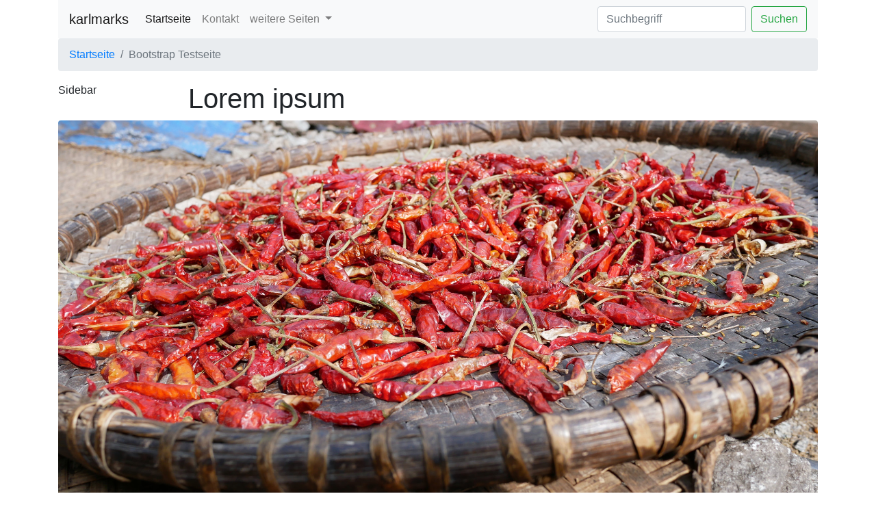

--- FILE ---
content_type: text/html
request_url: https://karlmarks.de/bootstrap.html
body_size: 3806
content:
<!doctype html>
<html lang="de">
  <head>
    <!-- Required meta tags -->
    <meta charset="utf-8">
    <meta http-equiv="X-UA-Compatible" content"IE=edge">
    <meta name="viewport" content="width=device-width, initial-scale=1, shrink-to-fit=no">

    <!-- Bootstrap CSS -->
    <link rel="stylesheet" href="https://stackpath.bootstrapcdn.com/bootstrap/4.2.1/css/bootstrap.min.css" integrity="sha384-GJzZqFGwb1QTTN6wy59ffF1BuGJpLSa9DkKMp0DgiMDm4iYMj70gZWKYbI706tWS" crossorigin="anonymous">

    <title>karlmarks reloaded with Bootstrap</title>
  </head>
  <body>
  
  <div class="container">

    <div class="row">
    <div class="col">
      <nav class="navbar navbar-expand-lg navbar-light bg-light">
        <a class="navbar-brand" href="/index.html">karlmarks</a>
        <button class="navbar-toggler" type="button" data-toggle="collapse" data-target="#navbarSupportedContent" aria-controls="navbarSupportedContent" aria-expanded="false" aria-label="Navigation einblenden">
          <span class="navbar-toggler-icon"></span>
        </button>
 
        <div class="collapse navbar-collapse" id="navbarSupportedContent">
          <ul class="navbar-nav mr-auto">
            <li class="nav-item active">
              <a class="nav-link" href="#">Startseite <span class="sr-only">(aktuell)</span></a>
            </li>
            <li class="nav-item">
              <a class="nav-link" href="/kontakt.html">Kontakt</a>
            </li>
              <li class="nav-item dropdown">
                <a class="nav-link dropdown-toggle" href="#" id="navbarDropdown" role="button" data-toggle="dropdown" aria-haspopup="true" aria-expanded="false">
                  weitere Seiten
                </a>
                <div class="dropdown-menu" aria-labelledby="navbarDropdown">
                  <a class="dropdown-item" href="/datenschutz.html">Datenschutz</a>
                  <a class="dropdown-item" href="#">Link 2</a>
                  <div class="dropdown-divider"></div>
                  <a class="dropdown-item" href="#">Link 3</a>
                </div>
              </li>
            </ul>
            <form class="form-inline">
              <input class="form-control mr-sm-2" type="search" placeholder="Suchbegriff" aria-label="Suche">
              <button class="btn btn-outline-success" type="submit">Suchen</button>
            </form>
          </div>
      </nav>
    </div>
  </div>
    
    <div class="row">
      <div class="col">
        <nav aria-label="breadcrumb">
          <ol class="breadcrumb">
            <li class="breadcrumb-item"><a href="/index.html">Startseite</a></li>
            <li class="breadcrumb-item active" aria-current="page">Bootstrap Testseite</li>
          </ol>
        </nav>
    </div>
  </div>
    <div class="row">
      <div class="col-2">Sidebar</div>
      <div class="col-10">
        <h1>Lorem ipsum</h1>
      </div>
    </div>
    <div class="row">
      <div class="col">
        <img class="img-fluid rounded" src="/img/start.jpg" />
      </div>
    </div>
  </div>

	
    <!-- Optional JavaScript -->
    <!-- jQuery first, then Popper.js, then Bootstrap JS -->
    <script src="https://code.jquery.com/jquery-3.3.1.slim.min.js" integrity="sha384-q8i/X+965DzO0rT7abK41JStQIAqVgRVzpbzo5smXKp4YfRvH+8abtTE1Pi6jizo" crossorigin="anonymous"></script>
    <script src="https://cdnjs.cloudflare.com/ajax/libs/popper.js/1.14.6/umd/popper.min.js" integrity="sha384-wHAiFfRlMFy6i5SRaxvfOCifBUQy1xHdJ/yoi7FRNXMRBu5WHdZYu1hA6ZOblgut" crossorigin="anonymous"></script>
    <script src="https://stackpath.bootstrapcdn.com/bootstrap/4.2.1/js/bootstrap.min.js" integrity="sha384-B0UglyR+jN6CkvvICOB2joaf5I4l3gm9GU6Hc1og6Ls7i6U/mkkaduKaBhlAXv9k" crossorigin="anonymous"></script>
  </body>
</html>
